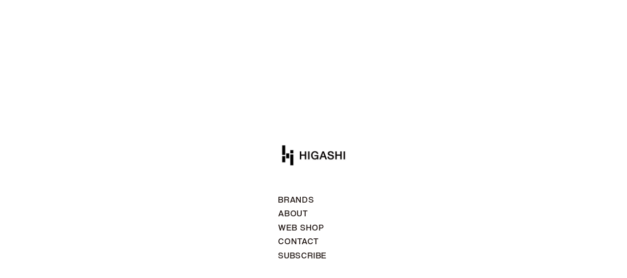

--- FILE ---
content_type: text/html; charset=UTF-8
request_url: https://3912higashi.com/
body_size: 5556
content:
<!DOCTYPE html>

<html class="no-js ja" lang="ja">

	<head>

		<meta charset="UTF-8">
		<meta name="viewport" content="width=device-width, initial-scale=1.0, user-scalable=no" />
		
		<meta name="description" content="This is a website for 3-9-12 HIGASHI">
		<meta name="keywords" content="">

		<link rel="profile" href="https://gmpg.org/xfn/11">
		<link rel="stylesheet" href="https://use.typekit.net/fra4uwl.css">
		
		<!-- Google Tag Manager -->
<script>(function(w,d,s,l,i){w[l]=w[l]||[];w[l].push({'gtm.start':
new Date().getTime(),event:'gtm.js'});var f=d.getElementsByTagName(s)[0],
j=d.createElement(s),dl=l!='dataLayer'?'&l='+l:'';j.async=true;j.src=
'https://www.googletagmanager.com/gtm.js?id='+i+dl;f.parentNode.insertBefore(j,f);
})(window,document,'script','dataLayer','GTM-5G4GMV4');</script>
<!-- End Google Tag Manager -->
	
	
		<title>HIGASHI</title>
<meta name='robots' content='noindex,nofollow' />
<link rel='dns-prefetch' href='//s.w.org' />
<link rel="alternate" type="application/rss+xml" title="HIGASHI &raquo; フィード" href="https://3912higashi.com/feed" />
<link rel="alternate" type="application/rss+xml" title="HIGASHI &raquo; コメントフィード" href="https://3912higashi.com/comments/feed" />
		<script>
			window._wpemojiSettings = {"baseUrl":"https:\/\/s.w.org\/images\/core\/emoji\/12.0.0-1\/72x72\/","ext":".png","svgUrl":"https:\/\/s.w.org\/images\/core\/emoji\/12.0.0-1\/svg\/","svgExt":".svg","source":{"concatemoji":"https:\/\/3912higashi.com\/wp-includes\/js\/wp-emoji-release.min.js?ver=9c92bfeb1c5e3bde72e0b8be77ad6c6f"}};
			!function(e,a,t){var n,r,o,i=a.createElement("canvas"),p=i.getContext&&i.getContext("2d");function s(e,t){var a=String.fromCharCode;p.clearRect(0,0,i.width,i.height),p.fillText(a.apply(this,e),0,0);e=i.toDataURL();return p.clearRect(0,0,i.width,i.height),p.fillText(a.apply(this,t),0,0),e===i.toDataURL()}function c(e){var t=a.createElement("script");t.src=e,t.defer=t.type="text/javascript",a.getElementsByTagName("head")[0].appendChild(t)}for(o=Array("flag","emoji"),t.supports={everything:!0,everythingExceptFlag:!0},r=0;r<o.length;r++)t.supports[o[r]]=function(e){if(!p||!p.fillText)return!1;switch(p.textBaseline="top",p.font="600 32px Arial",e){case"flag":return s([127987,65039,8205,9895,65039],[127987,65039,8203,9895,65039])?!1:!s([55356,56826,55356,56819],[55356,56826,8203,55356,56819])&&!s([55356,57332,56128,56423,56128,56418,56128,56421,56128,56430,56128,56423,56128,56447],[55356,57332,8203,56128,56423,8203,56128,56418,8203,56128,56421,8203,56128,56430,8203,56128,56423,8203,56128,56447]);case"emoji":return!s([55357,56424,55356,57342,8205,55358,56605,8205,55357,56424,55356,57340],[55357,56424,55356,57342,8203,55358,56605,8203,55357,56424,55356,57340])}return!1}(o[r]),t.supports.everything=t.supports.everything&&t.supports[o[r]],"flag"!==o[r]&&(t.supports.everythingExceptFlag=t.supports.everythingExceptFlag&&t.supports[o[r]]);t.supports.everythingExceptFlag=t.supports.everythingExceptFlag&&!t.supports.flag,t.DOMReady=!1,t.readyCallback=function(){t.DOMReady=!0},t.supports.everything||(n=function(){t.readyCallback()},a.addEventListener?(a.addEventListener("DOMContentLoaded",n,!1),e.addEventListener("load",n,!1)):(e.attachEvent("onload",n),a.attachEvent("onreadystatechange",function(){"complete"===a.readyState&&t.readyCallback()})),(n=t.source||{}).concatemoji?c(n.concatemoji):n.wpemoji&&n.twemoji&&(c(n.twemoji),c(n.wpemoji)))}(window,document,window._wpemojiSettings);
		</script>
		<style>
img.wp-smiley,
img.emoji {
	display: inline !important;
	border: none !important;
	box-shadow: none !important;
	height: 1em !important;
	width: 1em !important;
	margin: 0 .07em !important;
	vertical-align: -0.1em !important;
	background: none !important;
	padding: 0 !important;
}
</style>
	<link rel='stylesheet' id='wp-block-library-css'  href='https://3912higashi.com/wp-includes/css/dist/block-library/style.min.css?ver=9c92bfeb1c5e3bde72e0b8be77ad6c6f' media='all' />
<link rel='stylesheet' id='contact-form-7-css'  href='https://3912higashi.com/wp-content/plugins/contact-form-7/includes/css/styles.css?ver=5.1.7' media='all' />
<link rel='stylesheet' id='parent-style-css'  href='https://3912higashi.com/wp-content/themes/twentytwenty/style.css?ver=9c92bfeb1c5e3bde72e0b8be77ad6c6f' media='all' />
<link rel='stylesheet' id='twentytwenty-style-css'  href='https://3912higashi.com/wp-content/themes/higashi-child/style.css?ver=1.1' media='all' />
<style id='twentytwenty-style-inline-css'>
.color-accent,.color-accent-hover:hover,.color-accent-hover:focus,:root .has-accent-color,.has-drop-cap:not(:focus):first-letter,.wp-block-button.is-style-outline,a { color: #cd2653; }blockquote,.border-color-accent,.border-color-accent-hover:hover,.border-color-accent-hover:focus { border-color: #cd2653; }button:not(.toggle),.button,.faux-button,.wp-block-button__link,.wp-block-file .wp-block-file__button,input[type="button"],input[type="reset"],input[type="submit"],.bg-accent,.bg-accent-hover:hover,.bg-accent-hover:focus,:root .has-accent-background-color,.comment-reply-link { background-color: #cd2653; }.fill-children-accent,.fill-children-accent * { fill: #cd2653; }body,.entry-title a,:root .has-primary-color { color: #000000; }:root .has-primary-background-color { background-color: #000000; }cite,figcaption,.wp-caption-text,.post-meta,.entry-content .wp-block-archives li,.entry-content .wp-block-categories li,.entry-content .wp-block-latest-posts li,.wp-block-latest-comments__comment-date,.wp-block-latest-posts__post-date,.wp-block-embed figcaption,.wp-block-image figcaption,.wp-block-pullquote cite,.comment-metadata,.comment-respond .comment-notes,.comment-respond .logged-in-as,.pagination .dots,.entry-content hr:not(.has-background),hr.styled-separator,:root .has-secondary-color { color: #6d6d6d; }:root .has-secondary-background-color { background-color: #6d6d6d; }pre,fieldset,input,textarea,table,table *,hr { border-color: #dcd7ca; }caption,code,code,kbd,samp,.wp-block-table.is-style-stripes tbody tr:nth-child(odd),:root .has-subtle-background-background-color { background-color: #dcd7ca; }.wp-block-table.is-style-stripes { border-bottom-color: #dcd7ca; }.wp-block-latest-posts.is-grid li { border-top-color: #dcd7ca; }:root .has-subtle-background-color { color: #dcd7ca; }body:not(.overlay-header) .primary-menu > li > a,body:not(.overlay-header) .primary-menu > li > .icon,.modal-menu a,.footer-menu a, .footer-widgets a,#site-footer .wp-block-button.is-style-outline,.wp-block-pullquote:before,.singular:not(.overlay-header) .entry-header a,.archive-header a,.header-footer-group .color-accent,.header-footer-group .color-accent-hover:hover { color: #cd2653; }.social-icons a,#site-footer button:not(.toggle),#site-footer .button,#site-footer .faux-button,#site-footer .wp-block-button__link,#site-footer .wp-block-file__button,#site-footer input[type="button"],#site-footer input[type="reset"],#site-footer input[type="submit"] { background-color: #cd2653; }.header-footer-group,body:not(.overlay-header) #site-header .toggle,.menu-modal .toggle { color: #000000; }body:not(.overlay-header) .primary-menu ul { background-color: #000000; }body:not(.overlay-header) .primary-menu > li > ul:after { border-bottom-color: #000000; }body:not(.overlay-header) .primary-menu ul ul:after { border-left-color: #000000; }.site-description,body:not(.overlay-header) .toggle-inner .toggle-text,.widget .post-date,.widget .rss-date,.widget_archive li,.widget_categories li,.widget cite,.widget_pages li,.widget_meta li,.widget_nav_menu li,.powered-by-wordpress,.to-the-top,.singular .entry-header .post-meta,.singular:not(.overlay-header) .entry-header .post-meta a { color: #6d6d6d; }.header-footer-group pre,.header-footer-group fieldset,.header-footer-group input,.header-footer-group textarea,.header-footer-group table,.header-footer-group table *,.footer-nav-widgets-wrapper,#site-footer,.menu-modal nav *,.footer-widgets-outer-wrapper,.footer-top { border-color: #dcd7ca; }.header-footer-group table caption,body:not(.overlay-header) .header-inner .toggle-wrapper::before { background-color: #dcd7ca; }
</style>
<link rel='stylesheet' id='twentytwenty-print-style-css'  href='https://3912higashi.com/wp-content/themes/twentytwenty/print.css?ver=1.1' media='print' />
<link rel='stylesheet' id='cf7cf-style-css'  href='https://3912higashi.com/wp-content/plugins/cf7-conditional-fields/style.css?ver=1.8.3' media='all' />
<script src='https://3912higashi.com/wp-includes/js/jquery/jquery.js?ver=1.12.4-wp'></script>
<script src='https://3912higashi.com/wp-includes/js/jquery/jquery-migrate.min.js?ver=1.4.1'></script>
<script>
var append_post_params = {"ajaxurl":"https:\/\/3912higashi.com\/wp-admin\/admin-ajax.php","posts":"{\"error\":\"\",\"m\":\"\",\"p\":0,\"post_parent\":\"\",\"subpost\":\"\",\"subpost_id\":\"\",\"attachment\":\"\",\"attachment_id\":0,\"name\":\"\",\"pagename\":\"\",\"page_id\":0,\"second\":\"\",\"minute\":\"\",\"hour\":\"\",\"day\":0,\"monthnum\":0,\"year\":0,\"w\":0,\"category_name\":\"\",\"tag\":\"\",\"cat\":\"\",\"tag_id\":\"\",\"author\":\"\",\"author_name\":\"\",\"feed\":\"\",\"tb\":\"\",\"paged\":0,\"meta_key\":\"\",\"meta_value\":\"\",\"preview\":\"\",\"s\":\"\",\"sentence\":\"\",\"title\":\"\",\"fields\":\"\",\"menu_order\":\"\",\"embed\":\"\",\"category__in\":[],\"category__not_in\":[],\"category__and\":[],\"post__in\":[],\"post__not_in\":[],\"post_name__in\":[],\"tag__in\":[],\"tag__not_in\":[],\"tag__and\":[],\"tag_slug__in\":[],\"tag_slug__and\":[],\"post_parent__in\":[],\"post_parent__not_in\":[],\"author__in\":[],\"author__not_in\":[],\"ignore_sticky_posts\":false,\"suppress_filters\":false,\"cache_results\":true,\"update_post_term_cache\":true,\"lazy_load_term_meta\":true,\"update_post_meta_cache\":true,\"post_type\":\"\",\"posts_per_page\":6,\"nopaging\":false,\"comments_per_page\":\"50\",\"no_found_rows\":false,\"order\":\"DESC\"}","current_page":"1","max_page":"1"};
</script>
<script src='https://3912higashi.com/wp-content/themes/higashi-child/assets/js/ajax_append_post.js?ver=9c92bfeb1c5e3bde72e0b8be77ad6c6f'></script>
<script src='https://3912higashi.com/wp-content/themes/twentytwenty/assets/js/index.js?ver=1.1' async></script>
<link rel='https://api.w.org/' href='https://3912higashi.com/wp-json/' />
<link rel="EditURI" type="application/rsd+xml" title="RSD" href="https://3912higashi.com/xmlrpc.php?rsd" />
<link rel="wlwmanifest" type="application/wlwmanifest+xml" href="https://3912higashi.com/wp-includes/wlwmanifest.xml" /> 

<link rel="alternate" hreflang="en" href="https://3912higashi.com/en/" title="EN" />
<link rel="alternate" hreflang="ja" href="https://3912higashi.com/" title="JA" />
	<script>document.documentElement.className = document.documentElement.className.replace( 'no-js', 'js' );</script>
	<style>.recentcomments a{display:inline !important;padding:0 !important;margin:0 !important;}</style><link rel="icon" href="https://3912higashi.com/wp-content/uploads/2020/03/cropped-icon-512x512-1-32x32.png" sizes="32x32" />
<link rel="icon" href="https://3912higashi.com/wp-content/uploads/2020/03/cropped-icon-512x512-1-192x192.png" sizes="192x192" />
<link rel="apple-touch-icon-precomposed" href="https://3912higashi.com/wp-content/uploads/2020/03/cropped-icon-512x512-1-180x180.png" />
<meta name="msapplication-TileImage" content="https://3912higashi.com/wp-content/uploads/2020/03/cropped-icon-512x512-1-270x270.png" />
		
		<script type="text/javascript">
			jQuery(document).ready(function () {
	  			'use strict';
  
   				var c, currentScrollTop = 0,
       			navbar = jQuery('header');

   				jQuery(window).scroll(function () {
  
      				var a = jQuery(window).scrollTop();
      				var b = navbar.height();
     
      				currentScrollTop = a;
     
      				if (c < currentScrollTop && a > b + b) {
        				navbar.addClass("scrollUp");
      				} else if (c > currentScrollTop && !(a <= b)) {
        				navbar.removeClass("scrollUp");
      				}
      				c = currentScrollTop;
  				});
  
			});
			
			jQuery(function() {
    			var topBtn = jQuery('.footer-logo img');    
    			topBtn.hide();
    			//スクロールが100に達したらボタン表示
    			jQuery(window).scroll(function () {
        			if (jQuery(this).scrollTop() > 100) {
            			topBtn.fadeIn();
        			} else {
            			topBtn.fadeOut();
        			}
    			});
			});
			
		</script>
		
		
				
		<script>
			var ua = navigator.userAgent.toLowerCase();
			var isiOS = (ua.indexOf('iphone') > -1) || (ua.indexOf('ipad') > -1);
			if(isiOS) {
  				var viewport = document.querySelector('meta[name="viewport"]');
  				if(viewport) {
    				var viewportContent = viewport.getAttribute('content');
    				viewport.setAttribute('content', viewportContent + ', user-scalable=no');
  				}
			}
		</script>
		
		<script>
			jQuery(function(){
    			var style = '<link rel="stylesheet" href="https://3912higashi.com/higashi/wp-content/themes/higashi-child/assets/css/style.css">';
    			jQuery('head link:last').after(style);
			});
		</script>
		
		<script src="https://cdnjs.cloudflare.com/ajax/libs/jquery-cookie/1.4.1/jquery.cookie.min.js"></script>
		<script type="text/javascript">
		  jQuery(function(){
    		if(jQuery.cookie("access")){
        		jQuery("#menu-main_menu").removeClass("navbar-nav");
    		}
    		jQuery(window).load(function(){
        		jQuery.cookie("access",jQuery('body').addClass('access'));
    		})
          });
		</script>
			
					
			<script type="text/javascript">
		 	jQuery(document).ready(function () {
		  
		  		jQuery('.menu-item-has-children').mouseover(function(e) {
		  			jQuery(this).addClass('minus');
    				jQuery('.menu-item-has-children .header-nav-child').addClass('block');
 		  		});
 		  
 		  		jQuery('.menu-item-has-children').mouseleave(function(){
 		  			jQuery(this).removeClass('minus');
    				jQuery('.menu-item-has-children .header-nav-child').removeClass('block');
  		  		});
  		  	
 		 	});
			</script>
			
					
				
		
	</head>

	<body class="home blog wp-custom-logo enable-search-modal has-no-pagination showing-comments show-avatars footer-top-visible">
	
	<!-- Google Tag Manager (noscript) -->
<noscript><iframe src="https://www.googletagmanager.com/ns.html?id=GTM-5G4GMV4"
height="0" width="0" style="display:none;visibility:hidden"></iframe></noscript>
<!-- End Google Tag Manager (noscript) -->

		<a class="skip-link screen-reader-text" href="#site-content">コンテンツへスキップ</a>		
		

<main>
  <div class="top-wrap">
	<a href="https://3912higashi.com/"><img src="https://3912higashi.com/wp-content/uploads/3912higashi/230704_HIGASHI_logo.png" /></a>
	<ul id="menu-main_menu" class="nav navbar-nav"><li id="menu-item-36" class="menu-item menu-item-type-post_type menu-item-object-page menu-item-36"><a href="https://3912higashi.com/brand">BRANDS</a></li>
<li id="menu-item-42" class="menu-item menu-item-type-post_type menu-item-object-page menu-item-42"><a href="https://3912higashi.com/about">ABOUT</a></li>
<li id="menu-item-429" class="menu-item menu-item-type-custom menu-item-object-custom menu-item-429"><a href="https://3912higashi.theshop.jp/">WEB SHOP</a></li>
<li id="menu-item-43" class="menu-item menu-item-type-post_type menu-item-object-page menu-item-43"><a href="https://3912higashi.com/contact">CONTACT</a></li>
<li id="menu-item-44" class="menu-item menu-item-type-post_type menu-item-object-page menu-item-44"><a href="https://3912higashi.com/subscribe">SUBSCRIBE</a></li>
</ul>	
  </div>
</main><!-- #site-content -->

<script>
var wpcf7 = {"apiSettings":{"root":"https:\/\/3912higashi.com\/wp-json\/contact-form-7\/v1","namespace":"contact-form-7\/v1"}};
</script>
<script src='https://3912higashi.com/wp-content/plugins/contact-form-7/includes/js/scripts.js?ver=5.1.7'></script>
<script>
var wpcf7cf_global_settings = {"ajaxurl":"https:\/\/3912higashi.com\/wp-admin\/admin-ajax.php"};
</script>
<script src='https://3912higashi.com/wp-content/plugins/cf7-conditional-fields/js/scripts.js?ver=1.8.3'></script>
<script src='https://3912higashi.com/wp-includes/js/wp-embed.min.js?ver=9c92bfeb1c5e3bde72e0b8be77ad6c6f'></script>
	<script>
	/(trident|msie)/i.test(navigator.userAgent)&&document.getElementById&&window.addEventListener&&window.addEventListener("hashchange",function(){var t,e=location.hash.substring(1);/^[A-z0-9_-]+$/.test(e)&&(t=document.getElementById(e))&&(/^(?:a|select|input|button|textarea)$/i.test(t.tagName)||(t.tabIndex=-1),t.focus())},!1);
	</script>
	


--- FILE ---
content_type: text/css
request_url: https://3912higashi.com/wp-content/themes/higashi-child/style.css?ver=1.1
body_size: 6815
content:
mailpoet_validate_success/*
Theme Name:higashi-child
Template:twentytwenty
Version: 1.1
*/

* {
	outline: none;
}

body#tinymce.wp-editor.content {
	background: none !important;
}

body {
	background: none;
	font-family: "coolvetica",sans-serif !important;
}

.visible-phone {
	display: none !important;
}

header {
	transition: all 0.5s;
	position: fixed !important;
	width: 100%;
	top: 0;
}

figure.alignnone {
	max-width: 100%;
	margin-bottom: 0;
}

header.scrollUp {
    transform: translateY(-130px);
}

main#site-content-singular, main.main{
	margin-top: 124px;
}

article.entry {
	padding-top: 1px;
}

.mailpoet_recaptcha_container div, .mailpoet_recaptcha_container div iframe {
	width: 100% !important;
}

.mailpoet_recaptcha_container > div {
	width: 100% !important;
}

#rc-anchor-container {
	width: 100%;
	box-sizing: border-box;
}

#rc-anchor-container {
	width: 100% !important;
}


/* animation */

/*
@keyframes font-animate {
  0% { margin: 0 0 -16px 0; }
  100% { margin: 0 0 28px 0; }
}

@keyframes font-animate-mobile {
  0% { margin: 0 0 -16px 0; }
  100% { margin: 0 0 26px 0; }
}
*/

@keyframes archive-animate {
  0% { opacity: 0 }
  100% { opacity: 1 }
}


/* header */

/*
#site-header {
  position: sticky;
  top: -26px;
}
*/

header .header-inner {
	padding: 51px 0 2.8rem;
}

header .section-inner {
	width: calc(100% - 194px);
	max-width: 100%;
}


.ad-header-widget .search-form {
	padding-left: 10px;
	padding-top: 1px;
	display: block;
	box-sizing: border-box;
	position: absolute;
	right: 168px;
	max-width: 170px;
}


.ad-header-widget .search-form .search-field{
	text-align: right;
	border: none;
	font-size: 14px;
	padding: 0;
	outline: none !important;
	border-top:none !important;
	border-right:none !important;
	border-left:none !important;
	margin: 0;
    height: 14px;
    box-sizing: border-box;
    font-family: "coolvetica",sans-serif;
    font-weight: 300;
    letter-spacing: 0.05em;
}

.ad-header-widget .search-form .search-field:hover {
	border-bottom: 1px solid #221815;
}

.ad-header-widget .search-form .search-field:focus {
	border-bottom: 1px solid #221815;
}

::-webkit-input-placeholder {
    color: #221815 !important;
    opacity:1 !important; 
}

input:-moz-placeholder {
    color: #221815 !important;
    opacity:1 !important; 
}
  


/* SP menu */

button.close-nav-toggle {
	padding: 18px 0 87px;
}

.header-titles-wrapper {
	width: 14%;
	display: block;
}

.header-titles-wrapper .search-toggle .toggle-icon {
	width: 15px;
    height: 18px;
}

.header-titles-wrapper .search-toggle .toggle-icon img {
	width: 100%;
    height: auto;
    margin-top: 4px;
}

.mobile-menu > ul {
	max-width: 100px;
	display: block;
	margin: 0 auto;
}

.mobile-menu .ad-menu-widget {
	max-width: 100px;
	display: block;
	margin: 12px auto 0 ;
	height: 40px;
	position: relative;
}

.mobile-menu .ad-menu-widget #lang-JA {
	position: absolute;
	left: 0;
	font-weight: 400;
}

.mobile-menu .menu-item-has-children a {
	max-width: 71px;
}

.mobile-menu .ad-menu-widget span.EN {
	position: absolute;
	left: 20px;
	top: 0px;
}

.mobile-menu button.sub-menu-toggle {
	padding: 0;
}

.mobile-menu .ad-menu-widget #lang-EN {
	position: absolute;
	left: 40px;
	font-weight: 400;
}

.modal-menu a {
	padding: 15px 0;
}

.mobile-menu .ad-menu-widget a {
	font-size: 16px;
	color: #221815;
	font-weight: bold;
}

.mobile-menu .ad-menu-widget a {
	float:right;
	text-decoration: none;
}

.mobile-menu .ad-menu-widget .current_language:after {
	content: "";
	height: 2px;
	width: 100%;
	display:block;
	position: absolute;
	bottom: 2px;
	background: #221815;
}

.menu-modal button.close-nav-toggle svg {
	margin: 0 auto;
}

.menu-modal nav * {
	 border:none;
}


.modal-menu > li > a, .modal-menu > li > .ancestor-wrapper > a {
	color: #221815;
	font-size: 15px;
}

.mobile-menu-logo {
	max-width: 100px;
	display: block;
	margin: 60px auto;
}

.modal-menu {
	left: auto;
}

/* top page */

#site-content {
/*
	display: flex;
    justify-content: center;
    align-items: center;
*/
    min-height: 100vh;
}

.top-wrap {
	display: block;
	margin: 10% auto 0;
	/*max-width: 205px;*/
	max-width: 144px;
	/*margin-top: calc(100vh / 5);*/
	margin-top: 41vh;
}

.top-wrap a {
	display: block;
}

.top-wrap #menu-main_menu {
	margin: 60px 0 0;
}

.top-wrap li {
	list-style: none;
	margin: 0 0 28px 0;
}

.top-wrap #menu-main_menu .sub-menu {
	margin: 0;
	padding-top: 30px;
	display: none;
}

.top-wrap #menu-main_menu li a {
	text-decoration: none;
	color: #221815;
	line-height: 1em;
	font-family: "coolvetica",sans-serif;
	font-weight: 400;
	letter-spacing: 0.1em;
}

.top-wrap .navbar-nav > li{
	margin: 0 0 -7px 0;
	/*
    animation: font-animate 1.2s 1;
	animation-fill-mode: forwards;
	*/
}

.top-wrap #menu-main_menu .menu-item-has-children > a:after {
	content: "";
	display: inline-block;
	background: url("https://3912higashi.com/wp-content/themes/higashi-child/assets/images/plus.png") no-repeat;
	background-size: 100%;
	width: 10px;
	height: 15px;
	vertical-align: middle;
	margin-left: 8px;
	/* ひとまず */
	display: none;
}

.top-wrap #menu-main_menu .menu-item-has-children > a:hover:after {
	background: url("https://3912higashi.com/wp-content/themes/higashi-child/assets/images/minus.png") no-repeat;
	background-size: 100%;
}

.top-wrap #menu-main_menu .menu-item-has-children.minus > a:after {
	background: url("https://3912higashi.com/wp-content/themes/higashi-child/assets/images/minus.png") no-repeat;
	background-size: 100%;
}

.menu-modal-toggle {
	background: url("https://3912higashi.com/wp-content/themes/higashi-child/assets/images/plus.png") no-repeat !important;
	background-size: 100% !important; 
	display: inline-block;
	width: 8px;
	height: 8px;
	vertical-align: middle;
	position: absolute;
	left: 74px;
	top: 16px;
	
}

.n-active .menu-modal-toggle {
	background: url("https://3912higashi.com/wp-content/themes/higashi-child/assets/images/minus.png") no-repeat !important;
	background-size: 100% !important; 
}

.n-active + .sub-menu {
	display: block;
}

.top-wrap #menu-main_menu .menu-item-has-children > a:hover + .header-nav-child .sub-menu {
	display: block;
}

.top-wrap #menu-main_menu .header-nav-child.block .sub-menu {
	display: block;
}

.top-wrap #menu-main_menu .sub-menu li a {
	font-size: 15px;
	font-family: "coolvetica",sans-serif;
	font-weight: 300;
	letter-spacing: 0.1em;
}


/* header */

.site-logo img {
	max-width: 112px;
	width: 100%;
}

.primary-menu-wrapper .primary-menu ul {
	left: 0;
	padding: 12px 0 0 ;
	top: 20px;
}

.primary-menu-wrapper ul.primary-menu {
	margin: 15px 0 0 -2.5rem;
}

.primary-menu-wrapper .primary-menu > li > a {
	font-size: 14px;
	color: #221815 !important;
	font-family: "coolvetica",sans-serif;
	font-weight: 300;
	letter-spacing: 0.08em;
}

.primary-menu > li {
	position: relative;
}

.primary-menu-wrapper .primary-menu > li > a:hover {
	text-decoration: none;
}

.primary-menu-wrapper .primary-menu > li > a:hover:after {
	text-decoration: none;
	content: "";
	height: 2px;
	width: 100%;
	display:block;
	position: absolute;
	bottom: 2px;
	background: #221815;
}

.primary-menu-wrapper .sub-menu li a:hover {
	text-decoration: underline !important;
}

.primary-menu-wrapper .sub-menu li a:after {
	display: none !important;
}

.primary-menu-wrapper .sub-menu .current-menu-item a {
	text-decoration: underline !important;
}

.modal-menu a, .modal-menu a, .modal-menu li.current-menu-item > .ancestor-wrapper > a, .modal-menu li.current_page_ancestor > .ancestor-wrapper > a {
	display: inline;
	width: auto;
	position: relative;
}

.modal-menu a:hover, .modal-menu li.current-menu-item > .ancestor-wrapper > a:hover,.modal-menu a:focus, .modal-menu a:hover, .modal-menu li.current-menu-item > .ancestor-wrapper > a, .modal-menu li.current_page_ancestor > .ancestor-wrapper > a {
	text-decoration: none !important;
}

.modal-menu a:focus:after, .modal-menu a:hover:after, .modal-menu li.current-menu-item > .ancestor-wrapper > a:after, .modal-menu li.current_page_ancestor > .ancestor-wrapper > a:after {
	content: "";
	height: 2px;
	width: 100%;
	display:block;
	position: absolute;
	bottom: 14px;
	background: #221815;
}

.modal-menu ul li a:after {
	bottom: 11px !important;
}

.primary-menu li.current-menu-item > a, .primary-menu li.current-menu-item > .link-icon-wrapper > a {
	text-decoration: none !important;
	position: relative;
}

.primary-menu li.current-menu-item > a:after, .primary-menu li.current-menu-item > .link-icon-wrapper > a:after {
	content: "";
	height: 2px;
	width: 100%;
	display:block;
	position: absolute;
	bottom: 2px;
	background: #221815;
}


.primary-menu-wrapper .sub-menu {
	padding-bottom: 10px;
	top: 24px;
}

.primary-menu-wrapper .sub-menu a {
	font-family: "coolvetica",sans-serif;
	font-weight: 300;
	letter-spacing: 0.08em;
}

 /*
.primary-menu li.current-menu-item > a {
	text-decoration: none !important;
}

.primary-menu li.current-menu-item > a:after {
	content: "";
	width: 100%;
	height:1px;
	background:#221815;
	display: block;
	position: absolute;
	bottom: 0;
	left: 0px;
}

.primary-menu .sub-menu li.current-menu-item > a:after {
	content: "";
	display: none;
}

.primary-menu .sub-menu li.current-menu-item > a {
	text-decoration: underline !important;
}
*/

.primary-menu-wrapper .primary-menu ul a {
	padding: 5px 0;
	position: relative
}

.primary-menu-wrapper .primary-menu > li.menu-item-has-children > a {
	padding-right: 0;
}

.primary-menu-wrapper .primary-menu > li.menu-item-has-children > a + .icon {
	display: none;
}

.primary-menu-wrapper .primary-menu ul::before, .primary-menu ul::after{
	display: none;
}

.primary-menu-wrapper .primary-menu a:focus {
	text-decoration: none;
}

.primary-menu a:focus:after {
	content: "";
	height: 2px;
	width: 100%;
	display:block;
	position: absolute;
	bottom: 2px;
	background: #221815;
}

body:not(.overlay-header) .primary-menu-wrapper .primary-menu ul {
	background: none;
}

body:not(.overlay-header) .primary-menu-wrapper .primary-menu ul li a {
	color: #221815;
	font-size: 12px;
}

.ad-header-widget {
	margin-top: 25px;
	min-width: 150px;
	min-height: 18px;
}

.header-inner .ad-header-widget {
	min-width: 52px;
}

.ad-header-widget a {
	float:right;
	color: #221815;
	text-decoration: none;
	font-size: 14px;
	line-height: 1.4em;
	font-family: "coolvetica",sans-serif;
	font-weight: 300;
	letter-spacing: 0.08em;
	position: relative;
}

.ad-header-widget a.current_language:after {
	content: "";
	height: 2px;
	width: 100%;
	display:block;
	position: absolute;
	bottom: 4px;
	background: #221815;
}


/*
.ad-header-widget a:last-child:after {
	content: "/";
}
*/

span.JA, span.EN {
	float: right;
	font-size: 17px;
	font-weight: 300;
	margin: 0 5px;
}

span.JA {
	display: none;
}

/* category */

section.category {
	padding-top: 144px;
}

#append-post {
	text-align: center;
	display: block;
	cursor: pointer;
	font-size: 20px;
	font-family: nimbus-sans, sans-serif;
	font-weight: 400;
	margin-top: 170px;
}

.main .archive .category-title {
	margin: 0 auto 75px;
	text-align: center;
	font-size: 15px;
	display: none;
	font-weight: 400;
	letter-spacing: 0.08em;
}

.main .archive ul {
	width: calc(100% - 194px);
	display: grid;
	display: -ms-grid;
	grid-template-columns: 1fr 1fr 1fr;
	grid-gap: 55px 52px;
	-ms-grid-columns: 1fr 52px 1fr 52px 1fr;
	margin:0 auto;
	padding: 0 3px;
	box-sizing: border-box;
	color: #221815;
}

.main .archive ul li {
	margin: 0;
	list-style: none;
	font-size: 14.41px;
}

.main .archive h2 {
	font-size: 17.8px;
	color: #221815;
	margin: 25px 0 19px;
	text-align: center;
}

.main .archive h2 a {
	color: #221815;
	text-decoration: none;
	font-family: -apple-system, BlinkMacSystemFont, "游ゴシック体", YuGothic, "游ゴシック Medium", "Yu Gothic Medium", "游ゴシック", "Yu Gothic", Verdana, "メイリオ", Meiryo, sans-serif;
	letter-spacing: 0.01em;
	font-weight: bold;
	position: relative;
}

.main .archive h2 a:hover {
	text-decoration: none;
	opacity: 0.4;
}

/*
.main .archive h2 a:hover:after {
	content: "" !important;
	height: 2px !important;
	width: 100% !important;
	display:block;
	position: absolute;
	bottom: 2px;
	background: #221815;
	left: 0;
	right: 0;
	padding: 0;
	text-align: center;
}
*/

.main .archive ul li {
	animation: archive-animate 1.5s 1;
	animation-fill-mode: forwards;
}

.main .archive ul li .option {
	font-size: 11.8px;
	margin: 0 0 8px;
	line-height: 1em;
	font-family: "nimbus-sans",sans-serif;
	letter-spacing: 0.04em;
	font-weight: 400;
}

.main .archive ul li img {
	width: 100%;
	transition: all 0.15s linear;
}

.main .archive ul li img:hover {
	opacity: 0.4;
}

.main .archive ul li .option.tag {
	margin-bottom: 15px;
}

.main .archive hr {
	margin: 28px 0 7px;
	background: #b5b5b5;
	border-color: #b5b5b5;
}

.main .archive .author {
	font-size: 12.7px;
	font-style: italic;
	font-weight: 300;
	font-family: "nimbus-sans",sans-serif;
	letter-spacing: 0.02em;
}

.main .archive .tag a {
	color: #221815;
	text-decoration: none;
	font-family: "nimbus-sans",sans-serif;
	letter-spacing: 0.03em;
	font-weight: 400;
}

.main .archive .short-description {
	text-align: center;
	margin: 0;
	font-family: "nimbus-sans",sans-serif;
	font-weight: 300;
	letter-spacing: 0.02em;
}

.ja .main .archive .short-description {
	font-family: -apple-system, BlinkMacSystemFont, "游ゴシック体", YuGothic, "游ゴシック Medium", "Yu Gothic Medium", "游ゴシック", "Yu Gothic", Verdana, "メイリオ", Meiryo, sans-serif;
}

/* singular */

#site-content-singular {
	max-width: 990px;
	margin: 0 auto;
}

#site-content-singular img {
	width: 100%;
	max-width: 990px;
	margin-top: 80px;
	margin-bottom: 80px;
}

#site-content-singular figure img  {
	margin-bottom: 12px;
}

#site-content-singular h1 {
	font-size: 20px;
	line-height: 16px;
	text-align: center;
	margin-top: 145px;
	margin-bottom: 85px;
	font-family: -apple-system, BlinkMacSystemFont, "游ゴシック体", YuGothic, "游ゴシック Medium", "Yu Gothic Medium", "游ゴシック", "Yu Gothic", Verdana, "メイリオ", Meiryo, sans-serif;
	letter-spacing: 0.04em;
	font-weight: bold;
}

.ja #site-content-singular h1 {
	font-size: 23px;
	margin-top: 147px;
}

#site-content-singular .p-short-description {
	font-size: 18px;
	text-align: center;
	max-width: 800px;
	display: block;
	margin: 0 auto 80px;
	font-family: "nimbus-sans",sans-serif;
	font-weight: 300;
	letter-spacing: 0.025em;
	line-height: 1.3;
}

.ja #site-content-singular .p-short-description {
	margin: 3px auto 80px;
	font-size: 17px;
	font-family: -apple-system, BlinkMacSystemFont, "游ゴシック体", YuGothic, "游ゴシック Medium", "Yu Gothic Medium", "游ゴシック", "Yu Gothic", Verdana, "メイリオ", Meiryo, sans-serif;	
}

#site-content-singular .page-content h3 {
    text-align: center;
    font-size: 20px;
    font-family: -apple-system, BlinkMacSystemFont, "游ゴシック体", YuGothic, "游ゴシック Medium", "Yu Gothic Medium", "游ゴシック", "Yu Gothic", Verdana, "メイリオ", Meiryo, sans-serif;	
}

#site-content-singular .page-content a {
    color: #000;	
}


#site-content-singular .page-content .wp-caption-text {
	max-width: 812px;
	text-align: left;
	color: #000;
	margin: 0 auto;
	font-family: "nimbus-sans",sans-serif;
	font-weight: 300;
	letter-spacing: 0.025em;
	color: #444;
	font-size: 13px;
}

.ja #site-content-singular .page-content .wp-caption-text {
	font-family: -apple-system, BlinkMacSystemFont, "游ゴシック体", YuGothic, "游ゴシック Medium", "Yu Gothic Medium", "游ゴシック", "Yu Gothic", Verdana, "メイリオ", Meiryo, sans-serif;	
}

#site-content-singular .page-content strong {
	margin: 0 auto 50px;
	display: block;
	font-size: 19px;
	max-width: 812px;
	word-break: break-word;
	font-family: "nimbus-sans",sans-serif;
	font-weight: 400;
	letter-spacing: 0.025em;
}

.ja #site-content-singular .page-content strong {
	font-family: -apple-system, BlinkMacSystemFont, "游ゴシック体", YuGothic, "游ゴシック Medium", "Yu Gothic Medium", "游ゴシック", "Yu Gothic", Verdana, "メイリオ", Meiryo, sans-serif;	
}

#site-content-singular .page-content p {
	font-size: 19px;
	max-width: 812px;
	display: block;
	margin: 0 auto 30px;
	word-break: break-word;
	font-family: "nimbus-sans",sans-serif;
	font-weight: 300;
	letter-spacing: 0.025em;
	line-height: 1.3;
}

.ja #site-content-singular .page-content p {
	font-family: -apple-system, BlinkMacSystemFont, "游ゴシック体", YuGothic, "游ゴシック Medium", "Yu Gothic Medium", "游ゴシック", "Yu Gothic", Verdana, "メイリオ", Meiryo, sans-serif;
	font-size: 18px;
	line-height: 1.8;
}

#site-content-singular .page-options {
	max-width: 812px;
	display: block;
	margin: 145px auto 30px;
}

#site-content-singular .page-options p, #site-content-singular .page-options span {
	font-size: 16px;
	margin: 0 0 11px 0;
}

#site-content-singular .page-options .tag a {
	color: #221815;
    text-decoration: none;
    font-family: "nimbus-sans",sans-serif;
    font-weight: 400;
}

#site-content-singular .page-options .author {
	font-style: italic;
	margin-bottom: 28px;
	display: block;
	font-family: "nimbus-sans",sans-serif;
	font-weight: 300;
	
}

#site-content-singular .page-options .option, .ja #site-content-singular .page-options .option {
	font-size: 14px;
	font-family: "nimbus-sans",sans-serif;
    font-weight: 400;
    line-height: 1em;
}

.entry hr {
	margin: 53px 0 43px;
	border-color: #010000;
	background:#010000;
}

.social {
	margin-bottom: 165px;
}

.social .tags, .social .share{
	max-width: 812px;
	display: block;
	margin: 0 auto;
}

.social .tags p, .social .share p {
	display: inline-block;
	font-size: 14px;
	margin-right: 15px;
	width: 85px;
	font-family: "nimbus-sans",sans-serif;
	font-weight: 400;
	letter-spacing: 0.04em;
}

.social .tags ul, .social .share ul {
	margin: 0;
	display: inline-block;
}

.social .tags ul li, .social .share ul li {
	list-style: none;
	display: inline-block;
	margin: 0 10px 0 0;
}

.social .tags ul li a, .social .share ul li a {
	color: #221815;
    text-decoration: none;
    font-size: 16px;
    font-family: "nimbus-sans",sans-serif;
    font-weight: 300;
    letter-spacing: 0.02em;
    position: relative;
}

.social .tags ul li a:hover:after, .social .share ul li a:hover:after {
	content: "";
	height: 2px;
	width: 100%;
	display:block;
	position: absolute;
	bottom: 2px;
	background: #221815;
}

.ja .social .tags ul li a {
	font-family: -apple-system, BlinkMacSystemFont, "游ゴシック体", YuGothic, "游ゴシック Medium", "Yu Gothic Medium", "游ゴシック", "Yu Gothic", Verdana, "メイリオ", Meiryo, sans-serif;	
}

.social .share ul li span {
	font-size: 13px;
	margin-left: 10px;
}

.post-pagenation {
	height: 30px;
	margin-bottom: 30px;
}

.post-pagenation a {
	color: #221815;
	font-size: 14px;
	text-decoration :none;
	font-weight: bold;
	letter-spacing: 0.08em;
	position: relative;
}


.post-pagenation a.prev{
	float: right;
}

#site-content-singular .entry .post-pagenation a.prev:hover:after {
	content: "→" !important;
	display: inline-block !important;
	line-height: 44px !important;
	vertical-align: middle;
	font-size: 15px !important;
	width: 27px !important;
	height: 44px !important;
	margin-left: 12px !important;
	font-family: "nimbus-sans",sans-serif !important;
    font-weight: 300;
    background: none !important;
}

#site-content-singular .entry .post-pagenation a.next:hover:before {
	content: "←" important;
	display: inline-block !important;
	line-height: 44px !important;
	vertical-align: middle !important;
	font-size: 15px !important;
	width: 27px !important;
	height: 44px !important;
	font-family: "nimbus-sans",sans-serif;
    font-weight: 300;
    background: none !important;
}



.post-pagenation a.next {
	float: left;
}

.post-pagenation a.prev:after{
	content: "→";
	display: inline-block;
	line-height: 44px;
	vertical-align: middle;
	/*font-size: 28px;*/
	font-size: 15px;
	width: 27px;
	height: 44px;
	margin-left: 12px;
	font-family: "nimbus-sans",sans-serif;
    font-weight: 300;
}


.post-pagenation a.next:before {
	content: "←";
	display: inline-block;
	line-height: 44px;
	vertical-align: middle;
	/*font-size: 28px;*/
	font-size: 15px;
	width: 27px;
	height: 44px;
	margin-right: 0px;
	font-family: "nimbus-sans",sans-serif;
    font-weight: 300;
}


/* page */

.page,.entry {
	animation: archive-animate 1.5s 1;
	animation-fill-mode: forwards;
}

.single-page-content p, .single-page-content strong {
	font-family: coolvetica, sans-serif;
	font-weight: 400;
	max-width: 812px;
	margin: 126px auto;
	display: block;
	font-weight: 400;
}

.ja .single-page-content p, .ja .single-page-content strong {
	font-family: -apple-system, BlinkMacSystemFont, "游ゴシック体", YuGothic, "游ゴシック Medium", "Yu Gothic Medium", "游ゴシック", "Yu Gothic", Verdana, "メイリオ", Meiryo, sans-serif;	
	font-weight: bold;
}

.description-page-content {
	padding-top: 145px;
	padding-bottom: 145px;
}

.description-page-content > p {
	letter-spacing: 0.045em;
}

.description-page-content div p {
	margin: 0 auto 33px;
	letter-spacing: 0.045em;
}


.description-page-content div p:first-child {
	margin-top:90px;
}

#site-content-singular .description-page-content ul + img {
	margin-top: 0;
}

.description-page-content ul {
	max-width: 435px;
	display: block;
	margin: 0 auto;
	padding: 0 0 75px;
}

.description-page-content ul li {
	margin: 0 0 10px;
	padding: 0;
	list-style: none;
	font-family: coolvetica, sans-serif;
	font-weight: 400;
	letter-spacing: 0.08em;
	line-height: 14px;
	font-size: 19px;
}

.description-page-content ul li a {
	color: #000;
	text-decoration: none;
}

/*
.ja .description-page-content ul li {
	font-family: -apple-system, BlinkMacSystemFont, "游ゴシック体", YuGothic, "游ゴシック Medium", "Yu Gothic Medium", "游ゴシック", "Yu Gothic", Verdana, "メイリオ", Meiryo, sans-serif;	
	font-weight: bold;
	letter-spacing: 0.01em;
}
*/

.description-page-content ul li:last-child {
	margin-bottom: 0;
}

#site-content-singular .single-page-content .page-gallery img:first-child {
	margin-top: 0;
}

/* contact */

.contact-wrap {
	padding-top: 1px;
}

input::placeholder {
  color: #221815 !important;
  opacity: 1 !important;
}

/* Chrome, Safari */
::-webkit-input-placeholder {
  color: #221815 !important;
  opacity: 1 !important;
}

/* Firefox */
::-moz-placeholder {
  color: #221815 !important;
  opacity: 1 !important;
}

/* Firefox 18以前 */
:-moz-placeholder {
  color: #221815 !important;
  opacity: 1 !important;
}

/* IE */
:-ms-input-placeholder {
  color: #221815 !important;
  opacity: 1 !important;
}

/* Edge */
input::-ms-input-placeholder {
  color: #221815 !important;
  opacity: 1 !important;
}

input {
opacity: 1 !important;
}

.wpcf7,.mailpoet_form {
	max-width: 305px;	
	margin: 0 auto;
	display: block;
	padding-bottom: 145px;
}

.wpcf7-form-control-wrap .wpcf7-form-control, .mailpoet_paragraph input {
	font-size: 12px;
	font-family: -apple-system, BlinkMacSystemFont, "游ゴシック体", YuGothic, "游ゴシック Medium", "Yu Gothic Medium", "游ゴシック", "Yu Gothic", Verdana, "メイリオ", Meiryo, sans-serif;
	font-weight: 300;
	padding: 10px 0;
	border: none;
	border-bottom: 1px solid #c0c0c0;
	color: #221815;
}

.wpcf7-form-control-wrap textarea.wpcf7-form-control {
	border: 1px solid #777;
	margin-top: 5px;
}

.wpcf7-form-control-wrap .wpcf7-form-control::placeholder {
	color: #221815;
}

/* IE */
.wpcf7-form-control-wrap .wpcf7-form-control:-ms-input-placeholder {
	color: #221815;
}

/* Edge */
.wpcf7-form-control-wrap .wpcf7-form-control::-ms-input-placeholder {
	color: #221815;
}

.wpcf7-form-control-wrap .wpcf7-select {
	width: 100%;
	-webkit-appearance: none;/* ベンダープレフィックス(Google Chrome、Safari用) */
	-moz-appearance: none; /* ベンダープレフィックス(Firefox用) */
	appearance: none; /* 標準のスタイルを無効にする */
	border-radius: 0;
    background: none;
    padding: 8px 0 10px;
}

.wpcf7 label.comment {
	margin-top: 35px;
}

div.wpcf7-mail-sent-ok, #mailpoet_form_1 .mailpoet_validate_success {
	font-family: nimbus-sans, sans-serif;
	font-weight: 400 !important;
	letter-spacing: 0.025em;
	border: none;
	margin: 0;
	padding: 0;
	color: #000 !important;
	line-height: normal;
	text-align: center;
}


.ja div.wpcf7-mail-sent-ok, .ja #mailpoet_form_1 .mailpoet_validate_success {
	font-family: -apple-system, BlinkMacSystemFont, "游ゴシック体", YuGothic, "游ゴシック Medium", "Yu Gothic Medium", "游ゴシック", "Yu Gothic", Verdana, "メイリオ", Meiryo, sans-serif;
	font-weight: normal;
}

.entry .mailpoet_message .mailpoet_validate_success {
	text-align: center;
}

.subject:after {
	content: "";
	position: absolute;
	display: block;
	width: 9px;
	height: 9px;
	background: url("https://3912higashi.com/wp-content/themes/higashi-child/assets/images/tri.png") no-repeat !important;
	background-size: 100% !important;
	top: 3px;
	right: 0;
}

#site-content-singular .single-page-content .contact, .no-article {
	font-family: nimbus-sans, sans-serif;
	font-weight: 400;
	margin-top: 138px;
	letter-spacing: 0.025em;
}

.ja #site-content-singular .single-page-content .contact, .ja .no-article {
	font-family: -apple-system, BlinkMacSystemFont, "游ゴシック体", YuGothic, "游ゴシック Medium", "Yu Gothic Medium", "游ゴシック", "Yu Gothic", Verdana, "メイリオ", Meiryo, sans-serif;
	font-weight: normal;
	font-size: 17px;
}

.no-article {
	margin-top: 0;
	text-align: center;
	line-height: 0;
}

#site-content-singular .single-page-content .contact + span {
	max-width: 305px;	
	margin: 0 auto;
	display: block;
	font-family: -apple-system, BlinkMacSystemFont, "游ゴシック体", YuGothic, "游ゴシック Medium", "Yu Gothic Medium", "游ゴシック", "Yu Gothic", Verdana, "メイリオ", Meiryo, sans-serif;
	font-weight: 300;
	font-size: 12px;
	text-align: right;
	color: #221815;
}

::-ms-expand { /* select要素のデザインを無効にする（IE用） */
	display: none;
}

.wpcf7 .wpcf7-form p {
	margin: 0;
}

.wpcf7 .wpcf7-form select::-ms-expand {
    display: none;
}

.wpcf7 .wpcf7-form option {
	margin: 0;
	padding: 0;
}

.wpcf7 label {
	margin: 0 0 25px 0;
	font-size: 12px;
	font-family: -apple-system, BlinkMacSystemFont, "游ゴシック体", YuGothic, "游ゴシック Medium", "Yu Gothic Medium", "游ゴシック", "Yu Gothic", Verdana, "メイリオ", Meiryo, sans-serif;
	font-weight: 300;
	color: #221815;
}

.wpcf7-form .wpcf7-submit, .single-page-content .mailpoet_submit, #site-content-singular .mailpoet_submit {
	width: 100%;
	background: #fff;
	border: 1px solid #777;
	margin-top: 35px;
	color: #000 !important;
	font-family: nimbus-sans, sans-serif;
	font-weight: 400;
    font-size: 14px;
    padding: 10px 0;
    line-height: 20px;
    box-sizing: border-box;
    height: 42px;
}

.wpcf7-form .wpcf7-submit:hover, .single-page-content .mailpoet_submit:hover, #site-content-singular .mailpoet_submit:hover {
	text-decoration: none;
	border: 3px solid #777;
	line-height: 16px;
}

.contact {
	text-align: center;
}

#mailpoet_form_1 .mailpoet_paragraph {
	margin: 0 0 25px 0;
}

div.wpcf7-validation-errors, div.wpcf7-acceptance-missing,.single-page-content #mailpoet_form_1 .mailpoet_validate_error,#site-content-singular .mailpoet_validate_error {
	width: 100%;
	padding: 0;
	border:none;
	margin: 0;
	font-size: 14px;
	color: #f00;
	font-family: -apple-system, BlinkMacSystemFont, "游ゴシック体", YuGothic, "游ゴシック Medium", "Yu Gothic Medium", "游ゴシック", "Yu Gothic", Verdana, "メイリオ", Meiryo, sans-serif;
}

#site-content-singular .mailpoet_validate_error {
	font-size: 14px !important;
}

.mailpoet_paragraph .parsley-required, .mailpoet_paragraph .parsley-custom-error-message {
	margin: 0;
	padding: 0;
	font-size: 11px;
	color: #f00;
}

.mailpoet_paragraph .parsley-errors-list {
	margin: 0;
}

.mailpoet_paragraph input.parsley-error, .mailpoet_paragraph select.parsley-error, .mailpoet_paragraph textarea.parsley-error, {
	background: none;
	border: none;
	border-bottom: 1px solid #c0c0c0;
	color: #221815;
}

#mailpoet_form_1 .mailpoet_form {
	padding: 0 !important;
}

.mailpoet_paragraph .parsley-required, .mailpoet_paragraph .parsley-custom-error-message {
	font-family: -apple-system, BlinkMacSystemFont, "游ゴシック体", YuGothic, "游ゴシック Medium", "Yu Gothic Medium", "游ゴシック", "Yu Gothic", Verdana, "メイリオ", Meiryo, sans-serif;
}

span.wpcf7-not-valid-tip {
	font-size: 11px;
}

/* brand */

.brand {
	width: 100%;
	max-width: 590px;
	display: block;
	margin: 0 auto;
	padding-top: 141px;
	padding-bottom: 145px;

}

.brand li {
	list-style: none;
	margin: 0 0 25px 0;
	line-height: 1em;
}

.brand li a {
	color: #221815;
    text-decoration: none;
    font-size: 16px;
    font-weight: 400;
    letter-spacing: 0.08em;
    position: relative;
}

.brand li a:hover span:after {
	content: "";
	height: 2px;
	width: 100%;
	display:block;
	position: absolute;
	bottom: 3px;
	background: #221815;
}


/* footer */


.footer-logo img {
    text-align: center;
    display: block;
    margin: 60px auto;
    max-width: 112px;
}


/* media */

@media(max-width: 990px) {

	#site-header {
		top: 0px;
		z-index: 2;
	}
	
	.top-wrap {
		width: 126px;
	}
	
	.top-wrap #menu-main_menu {
		margin: 52px 0 0;
	}
	
	.top-wrap li {
		margin: 0 0 25px 0;
	}
	
	.top-wrap #menu-main_menu li a {
		font-size: 16px;
		font-weight: 400;
		letter-spacing: 0.1em;
	}
	
	.top-wrap #menu-main_menu .sub-menu {
		padding-top: 22px;
	}
	
	.top-wrap #menu-main_menu .sub-menu li a {
		font-size: 13px;
		letter-spacing: 0.1em;
	}

	.modal-menu > li > .ancestor-wrapper > button.sub-menu-toggle {
		padding: 0;
	}
	
	.modal-menu > li > a, .modal-menu > li > .ancestor-wrapper > a {
		padding: 13px 0;
		letter-spacing: 0.08em;
		font-weight: 400;
	}

	.main .archive .category-title {
		display: block;
	}

	.main .archive ul {
		width: calc(100% - 30px);
		grid-template-columns: 1fr;
		grid-gap: 80px 0px;
	}

	.footer-logo {
		display: block;
	}
		
	.header-titles-wrapper .toggle img {
		height: 25px;
	}
	
	.header-titles-wrapper .mobile-nav-toggle .toggle-inner {
		display: block;
		height: auto;
	}
	
	.header-titles-wrapper .nav-toggle .toggle-inner {
		padding-top: 0;
	}
	
	.header-inner .toggle {
		padding: 0;
	}
	
	.header-titles-wrapper .mobile-nav-toggle {
		position: absolute;
		/*top: 25px;*/
		top: 15px;
		left: 0;
		right: 0;
		display: block;
		margin: 0 auto;
		padding: 0;
		max-width: 25px;
		width: 25px;
		height: 25px;
	}
	
	header .header-inner {
		/*padding: 51px 0 34px;*/
		padding: 32px 0 23px;
		
	}
	
	header .header-inner .ad-header-widget {
		display: none;
	}
	
	.header-titles {
		display: none;
	}
	
	.modal-menu ul li a {
		font-size: 14px;
		padding: 10px 0;
		letter-spacing: 0.08em;
		font-weight: 300;
	}
	
	.admin-bar .search-modal.active {
		top: 0;
	}
	
	.search-toggle svg {
		top: 4px;
		width: 15px;
		height: 15px;
	}
	
	.admin-bar .menu-modal {
		top: 0;
	}
	
	.mobile-search-toggle {
		display: block;
		position: absolute;
		right: 0;
		left: auto;
	}
	
	.modal-menu .ancestor-wrapper {
		align-items: center;
	}
	
	.search-modal-inner .section-inner {
		max-width: 100%;
		width: 100%;
		padding: 0 15px;
		box-sizing: border-box;
		max-height: 54px;
	}
	
	.search-modal .search-field {
		max-height: 54px;
    	font-size: 20px;
    	line-height: 54px;
		margin: 0;
		padding: 0;
		outline: none !important;
		border:none !important;
    }
    
    .search-modal .search-field::placeholder {
    	line-height: 54px;
    }
    
    .search-untoggle svg {
    	width: 17px;
    	height: 17px;
    }
    
    .brand {
    	max-width: 180px;
    }
    
    #site-content-singular h1 {
    	margin-top: 80px;
    	margin-bottom: 55px;
    	padding-left: 15px;
    	padding-right: 15px;
    }
    
    #site-content-singular .entry  h1 {
    	margin-top: 0;
    }
    
    #menu-main_menu .menu-item-has-children {
    	position:relative;
    }
    
    #menu-main_menu .menu-item-has-children > a {
    	max-width: 77px;
    }
    
    .m-top-icon {
    	width: 12px;
    	height: 12px;
    	background: url("https://3912higashi.com/wp-content/themes/higashi-child/assets/images/plus.png") no-repeat;
    	background-size: 100%;
    	position: absolute;
    	left: 82px;
    	top: 1px;
    }
    
    .top-wrap #menu-main_menu .menu-item-has-children > a:after {
    	display: none;
    }
    
    /*
    .top-wrap .navbar-nav > li{
    	animation: font-animate-mobile 1.2s 1;
		animation-fill-mode: forwards;
	}
	*/
	
	#menu-main_menu .sub-menu .menu-item a {
		font-weight: normal;
	}
	
	.post-pagenation {
		padding: 0 15px;
	}
	
	.social .tags ul, .social .share ul {
		width: calc(100% - 107px);
		vertical-align: top;
	}
	
	.footer-logo img {
		width: 100px;
	}
	
	section.category {
		padding-top: 78px;
	}
	
	.header-titles-wrapper .search-toggle {
		width: 35px;
	}
	
	#site-content-singular h1.visible-phone {
		display: block !important;
		margin: 0 auto;
		text-align: center;
		font-size: 16px;
		letter-spacing: 0.08em;
		font-family: "coolvetica",sans-serif;
		font-weight: 400;
	}
	
	#site-content-singular {
		padding-top: 80px;
	}
	
	.brand {
		padding-top: 76px;
		padding-bottom: 5px;
	}
	
	#site-content-singular .p-short-description {
		font-size: 16px;
	}
	
	#site-content-singular .page-content p, #site-content-singular .page-content strong {
		font-size: 14px;
		line-height: 1.5em;
	}
	
	#site-content-singular .entry h1 {
		font-size: 17.5px;
		margin-top: 1px;
	}
	
	#site-content-singular .page-options {
		margin-bottom: 76px;
	}
	
	#site-content-singular .page-options .author {
		font-size: 14px;
	}
	
	#site-content-singular .page-options .option{
		font-size: 12px;
	}
	
	.social {
		margin-bottom: 80px;
	}
	
	.social .tags p, .social .share p {
		font-size: 12px;
		width: 50px;
	}
	
	.social .tags ul li, .social .share ul li {
		vertical-align: top;
		font-size: 14px;
	}
	
	.social .tags ul li a, .social .share ul li a {
		font-size: 14px;
	}
	
	.hidden-phone {
		display: none !important;
	}
	
	.visible-phone {
		display: block !important;
	}
	
	#site-content-singular .page-options p, #site-content-singular .page-options span {
		margin-bottom: 10px;
	}
	
	.description-page-content {
		padding-top: 76px;
	}
	
	.description-page-content p, .description-page-content strong {
		margin: 66px auto;
		padding-left: 15px;
		padding-right: 15px;
		font-size: 15px;
	}
	
	.description-page-content ul {
		max-width: 325px;
		padding-bottom: 51px;
	}
	
	.description-page-content ul li {
		font-size: 14px;
		line-height: 12px;
	}
	
	.description-page-content div p:first-child {
		margin-top: 46px;
	}
	
	.single-page-content p, .single-page-content strong {
		font-size: 13.5px;
	}
	
	#site-content-singular .single-page-content .contact, .no-article {
		font-size: 13px;
		padding: 0 15px;
		margin: 75px auto 78px;
	}
	
	.ja #site-content-singular .single-page-content .contact, .ja .no-article {
		font-size: 13px;
	}
	
	.no-article {
		margin-top: 28px;
	}
	
	#site-content-singular .single-page-content .contact + span,.wpcf7-form-control-wrap .wpcf7-form-control, .wpcf7 label, .mailpoet_paragraph input {
		font-size: 11px;
	}
	
	.wpcf7-form .wpcf7-submit, #mailpoet_form_1 .mailpoet_submit {
		font-size: 12px;
	}
	
	.wpcf7-form-control-wrap textarea.wpcf7-form-control,.wpcf7-form .wpcf7-submit {
		border: 1px solid #c0c0c0;
	}
	
	.ja #site-content-singular .p-short-description {
		font-size: 14px;
	}
	
	.ja #site-content-singular .page-content p {
		font-size: 14px;
	}
	
	div.wpcf7-mail-sent-ok, #mailpoet_form_1 .mailpoet_validate_success {
		font-size: 13px !important;
	}
	
	main#site-content-singular, main.main{
		margin-top: 54px;
	}
	
	.post-pagenation a {
		font-size: 12.5px;
	}
	
	figcaption {
		box-sizing: border-box;
		padding: 0 15px;	
	}
	
	#site-content-singular .page-content .wp-caption-text {
		font-size: 11.5px;
	}
	
}

@media(max-width: 1100px) {
	.ad-header-widget .search-form {
		position: static;
	}
}

@media(max-width: 840px) {
	#site-content-singular .page-content p,#site-content-singular .page-content strong,.page-options .author  {
		max-width: 100%;
		padding: 0 15px;
	}
	
	.p-short-description {
		max-width: 100%;
		padding: 0 15px;
	}
	
	.entry hr {
		width: calc(100% - 30px);
		display: block;
		margin-left: auto;
		margin-right: auto;
	}
	
	.social {
		max-width: 100%;
		padding: 0 15px;
	}
}

@media(max-width: 420px) {
	.description-page-content ul li {
		font-size: 15px;
	}
}

--- FILE ---
content_type: text/css
request_url: https://3912higashi.com/higashi/wp-content/themes/higashi-child/assets/css/style.css
body_size: 230
content:
/* animation */

@keyframes font-animate {
  0% { margin: 0 0 -7px 0; }
  99.9%,to { margin: 0 0 28px 0; }
}

@keyframes font-animate-mobile {
  0% { margin: 0 0 -7px 0;}
  99.9%,to { margin: 0 0 26px 0; }
}

@keyframes archive-animate {
  0% { opacity: 0 }
  99.9%,to { opacity: 1 }
}

.top-wrap .navbar-nav > li{
	margin: 0 0 -7px 0;
	opacity: 1;
    animation: font-animate 1.2s 1;
	animation-fill-mode: forwards;
	animation-delay: 2s !important;
	-moz-animation-delay: 2s !important;
	-webkit-animation-delay: 2s !important;
	-o-animation-delay: 2s; !important
}

.main .archive ul li {
	animation: archive-animate 1.5s 1;
	animation-fill-mode: forwards;
}

/* page */

.page,.entry {
	animation: archive-animate 1.5s 1;
	animation-fill-mode: forwards;
}

@media(max-width: 990px) {
	.top-wrap .navbar-nav > li{
	 margin: 0 0 -7px 0;
		opacity: 1;
    	animation: font-animate-mobile 1.2s 1;
		animation-fill-mode: forwards;
		animation-delay: 2s !important;
	-moz-animation-delay: 2s !important;
	-webkit-animation-delay: 2s !important;
	-o-animation-delay: 2s; !important
	}
}


--- FILE ---
content_type: text/plain
request_url: https://www.google-analytics.com/j/collect?v=1&_v=j102&a=1975114468&t=pageview&_s=1&dl=https%3A%2F%2F3912higashi.com%2F&ul=en-us%40posix&dt=HIGASHI&sr=1280x720&vp=1280x720&_u=YEBAAAABAAAAAC~&jid=2103394885&gjid=1901054450&cid=619442845.1769141315&tid=UA-150402060-1&_gid=601648694.1769141315&_r=1&_slc=1&gtm=45He61m0n815G4GMV4v813231514za200zd813231514&gcd=13l3l3l3l1l1&dma=0&tag_exp=103116026~103200004~104527906~104528500~104684208~104684211~105391252~115938466~115938469~116682876~116988315~117041587~117223558&z=331490534
body_size: -451
content:
2,cG-B1Q1BHHHLV

--- FILE ---
content_type: application/javascript
request_url: https://3912higashi.com/wp-content/themes/higashi-child/assets/js/ajax_append_post.js?ver=9c92bfeb1c5e3bde72e0b8be77ad6c6f
body_size: 848
content:
jQuery(function(){
	jQuery('#append-post').on('click',function(){
		var button = jQuery(this),
			post_type = button.data('pt'),
			data = {
				'action':		'loadmore',
				'query':		append_post_params.posts,
				'page':			append_post_params.current_page,
				'post_type':	post_type ? post_type : 'post'//ボタンのdata-pt属性の指定が無ければpostを指定する
			};
		jQuery.ajax({
			url:		append_post_params.ajaxurl,
			data:		data,
			type:		'POST',
			beforeSend:	function(xhr){
				button.addClass('loading');
			}
		})
		.then(
			//通信成功時
			function(data){
				button.removeClass('loading').text('AND MORE').prev().append(data);
				append_post_params.current_page++;
				//これ以上読み込む記事が無ければ読み込みボタン削除
				if(append_post_params.current_page == append_post_params.max_page){
					button.remove();
				}
			},
			//通信エラー時
			function(){
				button.remove();
			}
		);
	});
});